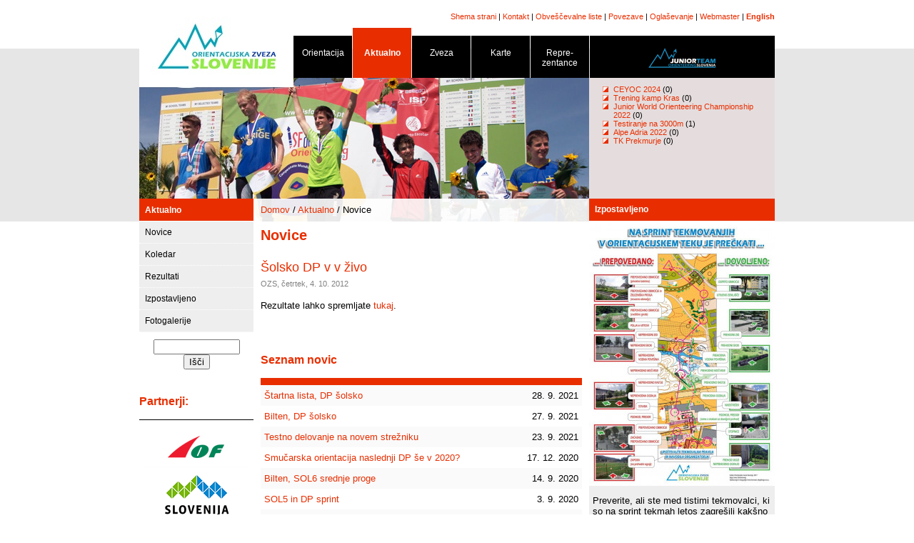

--- FILE ---
content_type: text/html; charset=UTF-8
request_url: http://www.orientacijska-zveza.si/index.php?id=33&nid=168&p=7
body_size: 3497
content:
<!DOCTYPE HTML PUBLIC "-//W3C//DTD HTML 4.01 Transitional//EN"
"http://www.w3.org/TR/html4/loose.dtd">
<html>
<head>
  <title>Orientacijska zveza Slovenije :: Novice</title>
  <meta HTTP-EQUIV="Content-Type" CONTENT="text/html; charset=UTF-8">
	<link rel="stylesheet" type="text/css" href="/style.css">
  <link rel="stylesheet" type="text/css" href="/lightbox.css" media="screen" />
  <script type="text/javascript">
    function cursor_on() {
      document.body.style.cursor = 'pointer';
    }

    function cursor_off() {
      document.body.style.cursor = 'default';
    }
  </script>
  <script src="/template/js/stripe.js"></script>
	<script type="text/javascript" src="/template/js/prototype.js"></script>
	<script type="text/javascript" src="/template/js/scriptaculous.js?load=effects"></script>
	<script type="text/javascript" src="/template/js/lightbox.js"></script>
</head>
<body topmargin="8">
<center>
<table border="0" cellpadding="0" cellspacing="0">
	<tr>
		<td rowspan="3">
			<img src="/template/images/r11/notranja_02.jpg" width="216" height="270" alt=""></td>
		<td colspan="2" class="supmenu" height="30">
		  <a href="/sl/sitemap.html">Shema strani</a> |
			<a href="/sl/kontakt.html">Kontakt</a> |
			<a href="/index.php?id=68">Obveščevalne liste</a> |
			<a href="/index.php?id=5">Povezave</a> |
			<a href="/index.php?id=6">Oglaševanje</a> |
			<a href="mailto:marko.dudic@gmail.com">Webmaster</a> |
			<b><a href="/index.php?id=7">English</a></b>
			</td>
	</tr>
	<tr>
		<td colspan="2" width="673" height="51">
		  <table cellspacing="0" cellpadding="0" width="674" height="71"><tr><td width="83" valign="bottom"><div class="nav-black" onMouseOver="javascript:cursor_on();" onMouseOut="javascript:cursor_off();" onClick="javascript:window.location='/sl/orientacija.html';">Orientacija<hr class="hr-nav-black"></div></td>
<td width="83" valign="bottom"><div class="nav-open" onMouseOver="javascript:cursor_on();" onMouseOut="javascript:cursor_off();" onClick="javascript:window.location='/sl/index.html';">Aktualno<hr class="hr-nav-open"></div></td>
<td width="83" valign="bottom"><div class="nav-black" onMouseOver="javascript:cursor_on();" onMouseOut="javascript:cursor_off();" onClick="javascript:window.location='/sl/zveza.html';">Zveza<hr class="hr-nav-black"></div></td>
<td width="83" valign="bottom"><div class="nav-black" onMouseOver="javascript:cursor_on();" onMouseOut="javascript:cursor_off();" onClick="javascript:window.location='/sl/karte/evidenca.html';">Karte<hr class="hr-nav-black"></div></td>
<td width="83" valign="bottom"><div class="nav-black" onMouseOver="javascript:cursor_on();" onMouseOut="javascript:cursor_off();" onClick="javascript:window.location='/sl/reprezentance.html';">Repre- zentance<hr class="hr-nav-black"></div></td>
<td valign="bottom"><div class="nav-forum" onMouseOver="javascript:cursor_on();" onMouseOut="javascript:cursor_off();" onClick="javascript:window.location='/sl/mladinska.html';"><img src="/template/images/junior_web_logo_black.jpg"><hr class="hr-nav-black"></div></td>
</tr></table>
			<!--img src="template/images/naslovnica_07.jpg" width="574" height="71" alt="" --></td>
	</tr>
	<tr>
		<td>
			<img src="/template/images/r11/notranja_06.jpg" width="414" height="169" alt=""></td>
		<td width="260" height="169" class="header-right" valign="top">
		  <div class="tf"><ul class="small"><li><a href="http://www.orientacijska-zveza.si/sl/mladinska.html">CEYOC 2024</a> (0)</li><li><a href="http://www.orientacijska-zveza.si/index.php?id=64&year=2024&month=2">Trening kamp Kras</a> (0)</li><li><a href="http://www.orientacijska-zveza.si/index.php?id=64&year=2022&month=11">Junior World Orienteering Championship 2022</a> (0)</li><li><a href="http://www.orientacijska-zveza.si/index.php?id=64&year=2022&month=5">Testiranje na 3000m </a> (1)</li><li><a href="http://www.orientacijska-zveza.si/sl/reprezentance/ot.html">Alpe Adria 2022</a> (0)</li><li><a href="http://www.orientacijska-zveza.si/index.php?id=64&year=2020&month=10">TK Prekmurje</a> (0)</li></ul> </div>
			</td>
	</tr>
</table>

<table width="890" cellpadding="0" cellspacing="0" style="margin-top: 0px">
  <tr>
	  <td width="160" valign="top" rowspan="2">
		  <div class="menu-top" onClick="javascript:window.location='http://www.orientacijska-zveza.si/sl/index.html';" onMouseOver="javascript:cursor_on();" onMouseOut="javascript:cursor_off();">Aktualno</div><div class="menu-level3" onClick="javascript:window.location='/sl/novice.html';" onMouseOver="javascript:cursor_on();" onMouseOut="javascript:cursor_off();">Novice</div><div class="menu-level3" onClick="javascript:window.location='/sl/koledar.html';" onMouseOver="javascript:cursor_on();" onMouseOut="javascript:cursor_off();">Koledar</div><div class="menu-level3" onClick="javascript:window.location='/sl/rezultati.html';" onMouseOver="javascript:cursor_on();" onMouseOut="javascript:cursor_off();">Rezultati</div><div class="menu-level3" onClick="javascript:window.location='/sl/izpostavljeno.html';" onMouseOver="javascript:cursor_on();" onMouseOut="javascript:cursor_off();">Izpostavljeno</div><div class="menu-level3" onClick="javascript:window.location='/sl/fotogalerije.html';" onMouseOver="javascript:cursor_on();" onMouseOut="javascript:cursor_off();">Fotogalerije</div><div style="height: 5px; width: 100%"></div>
			<!-- Google CSE Search Box Begins  -->
<style type="text/css">
@import url(http://www.google.com/cse/api/branding.css);
</style>
<div style="padding-top: 5px; padding-bottom: 10px; text-align: center;">
<form action="http://www.orientacijska-zveza.si" id="searchbox_001389333848378282689:s1ge4dz5z2g">
  <input type="hidden" name="id" value="54" />
  <input type="hidden" name="cx" value="001389333848378282689:s1ge4dz5z2g" />
  <input type="hidden" name="cof" value="FORID:11" />
  <input type="text" name="q" size="13" />
  <input type="submit" name="sa" value="Išči" />
</form>
<script type="text/javascript" src="http://www.google.com/coop/cse/brand?form=searchbox_001389333848378282689%3As1ge4dz5z2g&lang=sl"></script>
</div>
<!-- Google CSE Search Box Ends -->
			
			
			<h3>Partnerji:</h3><table cellspacing="0" cellpadding="0" style="border-top: 1px solid black; padding-top: 5px;" width="100%"><tr><td style="text-align: center"><a href="http://www.orienteering.org" target="_new"><img src="/slike/slika.php?t=partners&id=1&width=120&f=pa_image" alt="Mednarodna orientacijska zveza" border="0"></a>
<a href="http://www.olympic.si" target="_new"><img src="/slike/slika.php?t=partners&id=3&width=120&f=pa_image" alt="Olimpijski komite Slovenije - Združenje športnih Zvez" border="0"></a>
<a href="http://www.fundacijazasport.org" target="_new"><img src="/slike/slika.php?t=partners&id=2&width=120&f=pa_image" alt="Fundacija za šport" border="0"></a>
<a href="http://www.mss.gov.si/" target="_new"><img src="/slike/slika.php?t=partners&id=4&width=120&f=pa_image" alt="Ministrstvo za šolstvo in šport" border="0"></a>
</td></tr></table>
	  </td>
		<td width="470" style="background-image: url('/template/images/r11/notranja_09.jpg'); background-repeat: no-repeat;" valign="top">
    <div style="height: 23px; padding-left: 10px; padding-top: 5px; margin-top: 3px; margin-bottom: 0px;"><a href="index.html">Domov</a> / <a href="/sl/2">Aktualno</a> / Novice</div>
  	<div style="padding-left: 10px; padding-right: 10px; margin-top: 0px; line-height: 1.5">
		<h1>Novice</h1>
		<h2>Šolsko DP v v živo</h2><font class="comment">OZS, četrtek, 4. 10. 2012</font><br><div style="float: right; width: 170px;"></div><p>Rezultate lahko spremljate <a href="https://dl.dropbox.com/u/17423076/DPsolsko2012/rezultati.html">tukaj</a>.</p><br><h3>Seznam novic</h3><table class="cgp" id="news-toc" cellspacing="0" cellpadding="0" width="100%"><tr><td><a href="/index.php?id=33&nid=393">Štartna lista, DP šolsko</a></td><td align="right">28. 9. 2021</td></tr><tr><td><a href="/index.php?id=33&nid=392">Bilten, DP šolsko</a></td><td align="right">27. 9. 2021</td></tr><tr><td><a href="/index.php?id=33&nid=391">Testno delovanje na novem strežniku</a></td><td align="right">23. 9. 2021</td></tr><tr><td><a href="/index.php?id=33&nid=390">Smučarska orientacija naslednji DP še v 2020?</a></td><td align="right">17. 12. 2020</td></tr><tr><td><a href="/index.php?id=33&nid=389">Bilten, SOL6 srednje proge</a></td><td align="right">14. 9. 2020</td></tr><tr><td><a href="/index.php?id=33&nid=388">SOL5 in DP sprint</a></td><td align="right">3. 9. 2020</td></tr><tr><td><a href="/index.php?id=33&nid=387">Bilten Dp Ultra dolge</a></td><td align="right">14. 6. 2020</td></tr><tr><td><a href="/index.php?id=33&nid=386">Določila in priporočila v času epidemije COVID-19</a></td><td align="right">31. 5. 2020</td></tr><tr><td><a href="/index.php?id=33&nid=385">Evropsko prvenstvo v SkiO - Rusija</a></td><td align="right">7. 3. 2020</td></tr><tr><td><a href="/index.php?id=33&nid=383">Bilten SSOL 1 - Slovenj Gradec</a></td><td align="right">6. 12. 2019</td></tr></table><script>stripeTable('news-toc');</script><br><table style="background-color: #eeeeee; width: 100%; text-align: left; padding-left: 10px; padding-right: 20px;"><tr><td>Stran: <a href="/index.php?id=33&nid=168&p=1">1</a> | <a href="/index.php?id=33&nid=168&p=2">2</a> | <a href="/index.php?id=33&nid=168&p=3">3</a> | <a href="/index.php?id=33&nid=168&p=4">4</a> | <a href="/index.php?id=33&nid=168&p=5">5</a> | <a href="/index.php?id=33&nid=168&p=6">6</a> | 7 | <a href="/index.php?id=33&nid=168&p=8">8</a> | <a href="/index.php?id=33&nid=168&p=9">9</a> | <a href="/index.php?id=33&nid=168&p=10">10</a> | <a href="/index.php?id=33&nid=168&p=11">11</a> | <a href="/index.php?id=33&nid=168&p=12">12</a> | <a href="/index.php?id=33&nid=168&p=13">13</a> | <a href="/index.php?id=33&nid=168&p=14">14</a> | <a href="/index.php?id=33&nid=168&p=15">15</a> | <a href="/index.php?id=33&nid=168&p=16">16</a> | <a href="/index.php?id=33&nid=168&p=17">17</a> | <a href="/index.php?id=33&nid=168&p=18">18</a> | <a href="/index.php?id=33&nid=168&p=19">19</a> | <a href="/index.php?id=33&nid=168&p=20">20</a> | <a href="/index.php?id=33&nid=168&p=21">21</a> | <a href="/index.php?id=33&nid=168&p=22">22</a> | <a href="/index.php?id=33&nid=168&p=23">23</a> | <a href="/index.php?id=33&nid=168&p=24">24</a> | <a href="/index.php?id=33&nid=168&p=25">25</a> | <a href="/index.php?id=33&nid=168&p=26">26</a> | <a href="/index.php?id=33&nid=168&p=27">27</a> | <a href="/index.php?id=33&nid=168&p=28">28</a> | <a href="/index.php?id=33&nid=168&p=29">29</a> | <a href="/index.php?id=33&nid=168&p=30">30</a> | <a href="/index.php?id=33&nid=168&p=31">31</a> | <a href="/index.php?id=33&nid=168&p=32">32</a> | <a href="/index.php?id=33&nid=168&p=33">33</a> | <a href="/index.php?id=33&nid=168&p=34">34</a> | <a href="/index.php?id=33&nid=168&p=35">35</a> | <a href="/index.php?id=33&nid=168&p=36">36</a> | <a href="/index.php?id=33&nid=168&p=37">37</a> | <a href="/index.php?id=33&nid=168&p=38">38</a> | <a href="/index.php?id=33&nid=168&p=39">39</a> | <a href="/index.php?id=33&nid=168&p=40">40</a> | <a href="/index.php?id=33&nid=168&p=41">41</a> | <a href="/index.php?id=33&nid=168&p=42">42</a> | <a href="/index.php?id=33&nid=168&p=43">43</a></td></tr></table>
		
		
		
			<table class="copyright" cellpadding="0" cellspacing="0"><tr><td>
<a href="http://www.arnes.si" target="_new"><img src="/template/images/arnes.gif" width="118px" align="right" border="0"></a>
&copy; 1998 - 2026 Orientacijska zveza Slovenije. Vse pravice pridržane.<br><a href="/index.php?id=18">Pravno obvestilo</a> | <a href="/index.php?id=19">Avtorji</a> | ISSN 1581-3606<br>Gostovanje omogoča <a href="http://www.arnes.si/" target="_new">Arnes</a>
  </td></tr></table>
		</div>

		</td>
		<td width="260" valign="top" rowspan="2">
		  <table width="100%" cellpadding="0" cellspacing="0" class="table-news"><tr><td class="menu-news">Izpostavljeno</td></tr><tr><td><a href="/slike/slika_resize.php?t=exposed&f=ex_image&id=43&w=800&h=700" rel="lightbox" title="Pravila sprinta"><img src="/slike/slika_resize.php?t=exposed&f=ex_image&id=43&w=260" border="0"></a><div class="news-content"><p>Preverite, ali ste med tistimi tekmovalci, ki so na sprint tekmah letos zagre&scaron;ili kak&scaron;no napako, ki bi jih sicer stala diskvalifikacije. <a href="/datoteke/dokumenti/2022_pano_sprint.pdf"><strong>Plakat (v PDF obliki)</strong></a>&nbsp;je leta 2018 po &scaron;vicarski predlogi pripravil Kre&scaron;o Kereste&scaron;. V kratkem se obeta tudi preverjanje znanja za vse registrirane tekmovalce! :)</p></div></td></tr></table>
			
			
		</td>
  </tr>
</table>
</center>

<script src="http://www.google-analytics.com/urchin.js" type="text/javascript">
</script>
<script type="text/javascript">
_uacct = "UA-2919631-1";
urchinTracker();
</script>

</body>
</html>


--- FILE ---
content_type: text/javascript
request_url: http://www.orientacijska-zveza.si/template/js/stripe.js
body_size: 705
content:
//---------------------------------------------------------------------
// FILE: stripe.js
// AUTHOR: Klemen Kenda
// DESCRIPTION: Create Striped table
// DATE: 30/10/2007
//---------------------------------------------------------------------


function stripeTable(tableId)
{
  // Get a reference to the table.
  var theTable = document.getElementById(tableId);
	
  if (theTable)
  {
     // Get all table rows inside the passed table.
     var tableRows = theTable.getElementsByTagName('tr');

     for (var i = 0; i < tableRows.length; i++)
     {		
	// If its an alternating row, set the alternating class
	if ((i % 2) == 0)
	{	
	  tableRows[i].className += " alt";
  } else {
  	tableRows[i].className += " normal";
	}
	// These two events are mostly for old browsers (IE6 specifically) that cannot handle using CSS Hover on elements other than the anchor tag.
	/*
	tableRows[i].onmouseover = function () 
	{ 
	    this.oldClassName = this.className;
	    this.className += " over"; 
	};
	tableRows[i].onmouseout = function () { this.className = this.oldClassName; };
	*/
      }
			
   return true;
  }
  else
  {
     return false;
  }
}


function stripeTableResults(tableId)
{
  // Get a reference to the table.
  var theTable = document.getElementById(tableId);
	
  if (theTable)
  {
     // Get all table rows inside the passed table.
     var tableRows = theTable.getElementsByTagName('tr');

     for (var i = 0; i < tableRows.length; i++)
     {		
	// If its an alternating row, set the alternating class
	
	if (i == 0) tableRows[i].className += " gold";
  if (i == 1) tableRows[i].className += " silver";
  if (i == 2) tableRows[i].className += " bronze";		

	if (i >= 3) {
  	if ((i % 2) == 0) {	
  	  tableRows[i].className += " altres";
    } else {
    	tableRows[i].className += " normalres";
  	}	
	}	
	// These two events are mostly for old browsers (IE6 specifically) that cannot handle using CSS Hover on elements other than the anchor tag.
	/*
	tableRows[i].onmouseover = function () 
	{ 
	    this.oldClassName = this.className;
	    this.className += " over"; 
	};
	tableRows[i].onmouseout = function () { this.className = this.oldClassName; };
	*/
      }
			
   return true;
  }
  else
  {
     return false;
  }
}

function stripeTableResultsHeader(tableId)
{
  // Get a reference to the table.
  var theTable = document.getElementById(tableId);
	
  if (theTable)
  {
     // Get all table rows inside the passed table.
     var tableRows = theTable.getElementsByTagName('tr');

     for (var i = 0; i < tableRows.length; i++)
     {		
	// If its an alternating row, set the alternating class
	
	if (i == 0) tableRows[i].className += " header";
	if (i == 1) tableRows[i].className += " gold";
  if (i == 2) tableRows[i].className += " silver";
  if (i == 3) tableRows[i].className += " bronze";		

	if (i >= 3) {
  	if ((i % 2) == 0) {	
  	  tableRows[i].className += " altres";
    } else {
    	tableRows[i].className += " normalres";
  	}	
	}	
	// These two events are mostly for old browsers (IE6 specifically) that cannot handle using CSS Hover on elements other than the anchor tag.
	/*
	tableRows[i].onmouseover = function () 
	{ 
	    this.oldClassName = this.className;
	    this.className += " over"; 
	};
	tableRows[i].onmouseout = function () { this.className = this.oldClassName; };
	*/
      }
			
   return true;
  }
  else
  {
     return false;
  }
}
